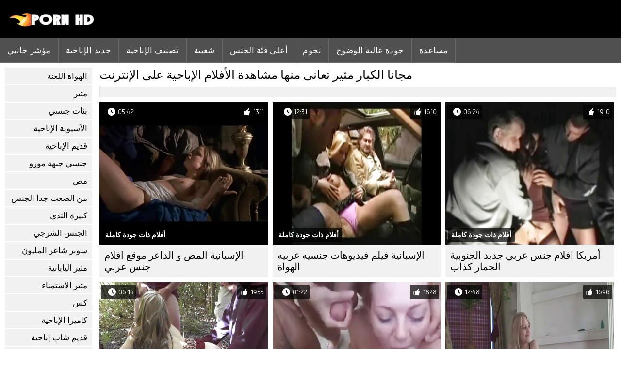

--- FILE ---
content_type: text/html; charset=UTF-8
request_url: https://ar.pornokaranje.net/category/dogging
body_size: 4959
content:
<!DOCTYPE html><html lang="ar" dir="rtl">
<head>
	
	<meta http-equiv="Content-Type" content="text/html; charset=utf-8" />
	<title>الجنس  مثير تعانى منها شاهد على الإنترنت مجانا بجودة عالية الدقة  </title>
	<meta name="description" content="مشاهدة على الانترنت فقط أفضل الاباحية من  مثير تعانى منها بجودة عالية الدقة. كنت لا ترى هذا النوع من الإباحية الثلاثون في كثير من الأحيان.  " />
	<meta name="keywords" content="الجنس الساخن, جودة عالية, أشرطة الفيديو مثير, أفضل الجنس, مقاطع الفيديو, الإباحية " /> 
	<link rel="canonical" href="https://ar.pornokaranje.net/category/dogging/" />
	<meta name="revisit-after" content="1 day" />
	<meta name="viewport" content="width=device-width, initial-scale=1">
	<meta name="apple-touch-fullscreen" content="yes">
	<base target="_blank">
	<link rel="shortcut icon" href="/files/favicon.ico" />
	<link rel="apple-touch-icon" href="/files/apple-touch-favicon.png"/>
	<link rel="stylesheet" href="/static/main.css?v=87">
</head>

<body>
	<div id="header">
			<div class="mobmenu"></div>
			<div class="logo"><a href="/" title="افلام عربية جنس"><img width="175" height="28" title="افلام عربية جنس" src="/files/logo.png"></a></div>
<div class="topmob">
			<div class="clear"></div>

	        <div class="mainlinks">
				<a href="/">مؤشر جانبي </a>
			
			
			<a href="#" id="video">الساخنة الإباحية أفلام </a>
			<span><a href="/videos.html">جديد الإباحية </a>
			<a href="/top.html">تصنيف الإباحية </a>
			<a href="/most-popular.html">شعبية </a></span>
			<a href="#" id="catspshow">كل سخيف الفئة </a>
			<a href="/categories.html">أعلى فئة الجنس </a>
			<a href="/pornstar.html" >نجوم </a>
			<a href="/category/hd/" >جودة عالية الوضوح </a>
		
			<a href="/faq.html">مساعدة </a>
			
			<div class="clear"></div>
	        </div>
</div>
<div class="topexit"></div>

	


	</div>

	<div class="content">

	<div id="leftcat">
		<a href="#" class="back">رجوع </a>
		<a href="/category/amateur/">الهواة اللعنة</a><a href="/category/hd/">مثير</a><a href="/category/teens/">بنات جنسي</a><a href="/category/asian/">الآسيوية الإباحية</a><a href="/category/matures/">قديم الإباحية</a><a href="/category/milf/">جنسي جبهة مورو</a><a href="/category/blowjobs/">مص</a><a href="/category/hardcore/">من الصعب جدا الجنس</a><a href="/category/big_boobs/">كبيرة الثدي</a><a href="/category/anal/">الجنس الشرجي</a><a href="/category/cumshots/">سوبر شاعر المليون</a><a href="/category/japanese/">مثير اليابانية</a><a href="/category/masturbation/">مثير الاستمناء</a><a href="/category/pussy/">كس</a><a href="/category/voyeur/">كاميرا الإباحية</a><a href="/category/old+young/">قديم شاب إباحية</a><a href="/category/babes/">فاتنة الساخنة</a><a href="/category/grannies/">بوبي</a><a href="/category/wife/">زوجة</a><a href="/category/public_nudity/">عارية خارج</a><a href="/category/blondes/">الشقراوات</a><a href="/category/hidden_cams/">كاميرات خفية</a><a href="/category/interracial/">بين الأعراق</a><a href="/category/bbw/">سمنة سكس</a><a href="/category/lesbians/">مثليه أشرطة الفيديو</a><a href="/category/brunettes/">مثير السمراوات</a><a href="/category/handjobs/">الإستمناء</a><a href="/category/sex_toys/">الجنس لعب الأفلام</a><a href="/category/german/">الألمانية</a><a href="/category/creampie/">مثير مفلس</a><a href="/category/femdom/">مثير فيمدوم</a><a href="/category/facials/">مثير الوجه</a><a href="/category/tits/">مثير الثدي</a><a href="/category/threesomes/">مثير المجموعات ثلاثية</a><a href="/category/pov/">بوف</a><a href="/category/bdsm/">الجنس</a><a href="/category/pornstars/">نجوم البورنو</a><a href="/category/hairy/">مثير شعر</a><a href="/category/black+ebony/">الأبنوس الإباحية</a><a href="/category/flashing/">مثير وامض</a><a href="/category/celebrities/">المشاهير</a><a href="/category/webcams/">مثير كاميرات</a><a href="/category/group_sex/">مجموعة الجنس</a><a href="/category/cuckold/">مثير الديوث</a><a href="/category/stockings/">الإباحية جوارب طويلة</a><a href="/category/vintage/">خمر الشرج</a><a href="/category/big_cock/">بيجكوكس</a><a href="/category/dildo/">مثير دسار</a><a href="/category/close-ups/">لقطات مقربة</a><a href="/category/mom/">مثير أمي</a><a href="/category/french/">مثير الفرنسية</a><a href="/category/softcore/">لينة الأفلام الإباحية</a><a href="/category/british/">مثير البريطانية</a><a href="/category/upskirts/">التنانير</a><a href="/category/indian/">مثير الهندي</a><a href="/category/latin/">اللاتينية الساخنة</a><a href="/category/shemales/">خنثي</a><a href="/category/squirting/">التدفق</a><a href="/category/fingering/">مثير بالإصبع</a><a href="/category/swingers/">مثير العهرة</a><a href="/category/arab/">عربي اباحي</a><a href="/category/european/">الأوروبي الجنس الإباحية</a><a href="/category/orgasms/">مثير هزات</a><a href="/category/big_butts/">المؤخرات الكبيرة الجنس</a><a href="/category/massage/">تدليك</a><a href="/category/young/">الشباب</a><a href="/category/outdoor/">خارج الجنس</a><a href="/category/lingerie/">ملابس داخلية مثيرة</a><a href="/category/gangbang/">تحول جنسي</a><a href="/category/bbc/">بي بي سي الجنس</a>
		<a href="#" class="back">رجوع </a>
	</div>
	<div class="contentbl">
		
<h1>مجانا الكبار  مثير تعانى منها مشاهدة الأفلام الإباحية على الإنترنت </h1>		
<div class="topcateg">
			
		


		</div>		
		<div id="preview"><div class="innercont">
	<div class="preview_screen">
		<a href="/video/8320/%D8%A3%D9%85%D8%B1%D9%8A%D9%83%D8%A7-%D8%A7%D9%81%D9%84%D8%A7%D9%85-%D8%AC%D9%86%D8%B3-%D8%B9%D8%B1%D8%A8%D9%8A-%D8%AC%D8%AF%D9%8A%D8%AF-%D8%A7%D9%84%D8%AC%D9%86%D9%88%D8%A8%D9%8A%D8%A9-%D8%A7%D9%84%D8%AD%D9%85%D8%A7%D8%B1-%D9%83%D8%B0%D8%A7%D8%A8/"><img src="https://ar.pornokaranje.net/media/thumbs/0/v08320.jpg?1644541313" width="392" height="294" title="أمريكا افلام جنس عربي جديد الجنوبية الحمار كذاب">
			<div class="dlit">06:24</div>
			<div class="ratelike">1910</div>
			<div class="quality">أفلام ذات جودة كاملة </div>
		</a>
	</div>
	<div class="preview_title"><a href="/video/8320/%D8%A3%D9%85%D8%B1%D9%8A%D9%83%D8%A7-%D8%A7%D9%81%D9%84%D8%A7%D9%85-%D8%AC%D9%86%D8%B3-%D8%B9%D8%B1%D8%A8%D9%8A-%D8%AC%D8%AF%D9%8A%D8%AF-%D8%A7%D9%84%D8%AC%D9%86%D9%88%D8%A8%D9%8A%D8%A9-%D8%A7%D9%84%D8%AD%D9%85%D8%A7%D8%B1-%D9%83%D8%B0%D8%A7%D8%A8/">أمريكا افلام جنس عربي جديد الجنوبية الحمار كذاب</a></div>
</div></div><div id="preview"><div class="innercont">
	<div class="preview_screen">
		<a href="/video/8408/%D8%A7%D9%84%D8%A5%D8%B3%D8%A8%D8%A7%D9%86%D9%8A%D8%A9-%D9%81%D9%8A%D9%84%D9%85-%D9%81%D9%8A%D8%AF%D9%8A%D9%88%D9%87%D8%A7%D8%AA-%D8%AC%D9%86%D8%B3%D9%8A%D9%87-%D8%B9%D8%B1%D8%A8%D9%8A%D9%87-%D8%A7%D9%84%D9%87%D9%88%D8%A7%D8%A9/"><img src="https://ar.pornokaranje.net/media/thumbs/8/v08408.jpg?1644216340" width="392" height="294" title="الإسبانية فيلم فيديوهات جنسيه عربيه الهواة">
			<div class="dlit">12:31</div>
			<div class="ratelike">1610</div>
			<div class="quality">أفلام ذات جودة كاملة </div>
		</a>
	</div>
	<div class="preview_title"><a href="/video/8408/%D8%A7%D9%84%D8%A5%D8%B3%D8%A8%D8%A7%D9%86%D9%8A%D8%A9-%D9%81%D9%8A%D9%84%D9%85-%D9%81%D9%8A%D8%AF%D9%8A%D9%88%D9%87%D8%A7%D8%AA-%D8%AC%D9%86%D8%B3%D9%8A%D9%87-%D8%B9%D8%B1%D8%A8%D9%8A%D9%87-%D8%A7%D9%84%D9%87%D9%88%D8%A7%D8%A9/">الإسبانية فيلم فيديوهات جنسيه عربيه الهواة</a></div>
</div></div><div id="preview"><div class="innercont">
	<div class="preview_screen">
		<a href="/video/8933/%D8%A7%D9%84%D8%A5%D8%B3%D8%A8%D8%A7%D9%86%D9%8A%D8%A9-%D8%A7%D9%84%D9%85%D8%B5-%D9%88-%D8%A7%D9%84%D8%AF%D8%A7%D8%B9%D8%B1-%D9%85%D9%88%D9%82%D8%B9-%D8%A7%D9%81%D9%84%D8%A7%D9%85-%D8%AC%D9%86%D8%B3-%D8%B9%D8%B1%D8%A8%D9%8A/"><img src="https://ar.pornokaranje.net/media/thumbs/3/v08933.jpg?1644020219" width="392" height="294" title="الإسبانية المص و الداعر موقع افلام جنس عربي">
			<div class="dlit">05:42</div>
			<div class="ratelike">1311</div>
			<div class="quality">أفلام ذات جودة كاملة </div>
		</a>
	</div>
	<div class="preview_title"><a href="/video/8933/%D8%A7%D9%84%D8%A5%D8%B3%D8%A8%D8%A7%D9%86%D9%8A%D8%A9-%D8%A7%D9%84%D9%85%D8%B5-%D9%88-%D8%A7%D9%84%D8%AF%D8%A7%D8%B9%D8%B1-%D9%85%D9%88%D9%82%D8%B9-%D8%A7%D9%81%D9%84%D8%A7%D9%85-%D8%AC%D9%86%D8%B3-%D8%B9%D8%B1%D8%A8%D9%8A/">الإسبانية المص و الداعر موقع افلام جنس عربي</a></div>
</div></div><div id="preview"><div class="innercont">
	<div class="preview_screen">
		<a href="https://ar.pornokaranje.net/link.php"><img src="https://ar.pornokaranje.net/media/thumbs/6/v04536.jpg?1646193648" width="392" height="294" title="النوم افلام جنس محارم عربي أحمر">
			<div class="dlit">12:48</div>
			<div class="ratelike">1696</div>
			<div class="quality">أفلام ذات جودة كاملة </div>
		</a>
	</div>
	<div class="preview_title"><a href="https://ar.pornokaranje.net/link.php">النوم افلام جنس محارم عربي أحمر</a></div>
</div></div><div id="preview"><div class="innercont">
	<div class="preview_screen">
		<a href="https://ar.pornokaranje.net/link.php"><img src="https://ar.pornokaranje.net/media/thumbs/9/v04449.jpg?1644222649" width="392" height="294" title="النوم فتاة يحصل على افلام جنس عربى ديك">
			<div class="dlit">01:22</div>
			<div class="ratelike">1828</div>
			<div class="quality">أفلام ذات جودة كاملة </div>
		</a>
	</div>
	<div class="preview_title"><a href="https://ar.pornokaranje.net/link.php">النوم فتاة يحصل على افلام جنس عربى ديك</a></div>
</div></div><div id="preview"><div class="innercont">
	<div class="preview_screen">
		<a href="/video/806/%D8%AE%D9%86%D8%AB%D9%89-%D8%A7%D9%81%D9%84%D8%A7%D9%85-%D8%A7%D9%84%D8%AC%D9%86%D8%B3-%D8%A7%D9%84%D8%B9%D8%B1%D8%A8%D9%8A-%D8%A7%D9%84%D9%85%D9%84%D8%A7%D8%B9%D9%8A%D9%86-%D8%B1%D8%AC%D9%84-%D9%81%D9%8A-%D8%AD%D9%88%D8%B6-%D8%A7%D9%84%D8%A7%D8%B3%D8%AA%D8%AD%D9%85%D8%A7%D9%85/"><img src="https://ar.pornokaranje.net/media/thumbs/6/v00806.jpg?1644031840" width="392" height="294" title="خنثى افلام الجنس العربي الملاعين رجل في حوض الاستحمام">
			<div class="dlit">06:14</div>
			<div class="ratelike">1955</div>
			<div class="quality">أفلام ذات جودة كاملة </div>
		</a>
	</div>
	<div class="preview_title"><a href="/video/806/%D8%AE%D9%86%D8%AB%D9%89-%D8%A7%D9%81%D9%84%D8%A7%D9%85-%D8%A7%D9%84%D8%AC%D9%86%D8%B3-%D8%A7%D9%84%D8%B9%D8%B1%D8%A8%D9%8A-%D8%A7%D9%84%D9%85%D9%84%D8%A7%D8%B9%D9%8A%D9%86-%D8%B1%D8%AC%D9%84-%D9%81%D9%8A-%D8%AD%D9%88%D8%B6-%D8%A7%D9%84%D8%A7%D8%B3%D8%AA%D8%AD%D9%85%D8%A7%D9%85/">خنثى افلام الجنس العربي الملاعين رجل في حوض الاستحمام</a></div>
</div></div><div id="preview"><div class="innercont">
	<div class="preview_screen">
		<a href="https://ar.pornokaranje.net/link.php"><img src="https://ar.pornokaranje.net/media/thumbs/2/v05032.jpg?1647584128" width="392" height="294" title="سليم مثير امرأة سمراء يعرف كيفية افلام عربية سكس مترجم عمل ديك">
			<div class="dlit">05:42</div>
			<div class="ratelike">2313</div>
			<div class="quality">أفلام ذات جودة كاملة </div>
		</a>
	</div>
	<div class="preview_title"><a href="https://ar.pornokaranje.net/link.php">سليم مثير امرأة سمراء يعرف كيفية افلام عربية سكس مترجم عمل ديك</a></div>
</div></div><div id="preview"><div class="innercont">
	<div class="preview_screen">
		<a href="https://ar.pornokaranje.net/link.php"><img src="https://ar.pornokaranje.net/media/thumbs/5/v00605.jpg?1644020210" width="392" height="294" title="تحب مص على أن فيلم جنس عربي الديك للكاميرا">
			<div class="dlit">01:49</div>
			<div class="ratelike">1881</div>
			<div class="quality">أفلام ذات جودة كاملة </div>
		</a>
	</div>
	<div class="preview_title"><a href="https://ar.pornokaranje.net/link.php">تحب مص على أن فيلم جنس عربي الديك للكاميرا</a></div>
</div></div><div id="preview"><div class="innercont">
	<div class="preview_screen">
		<a href="/video/7773/%D8%A8%D8%B9%D8%B6-%D8%A7%D9%84%D8%B3%D8%A7%D8%AE%D9%86%D8%A9-%D8%A7%D9%84%D8%B4%D8%B1%D8%AC-%D8%A7%D9%81%D9%84%D8%A7%D9%85-%D8%B3%D9%83%D8%B3-%D8%B9%D8%B1%D8%A8%D9%8A-%D8%AA%D9%88%D9%86%D8%B3%D9%8A/"><img src="https://ar.pornokaranje.net/media/thumbs/3/v07773.jpg?1643981463" width="392" height="294" title="بعض الساخنة الشرج افلام سكس عربي تونسي">
			<div class="dlit">04:33</div>
			<div class="ratelike">1419</div>
			<div class="quality">أفلام ذات جودة كاملة </div>
		</a>
	</div>
	<div class="preview_title"><a href="/video/7773/%D8%A8%D8%B9%D8%B6-%D8%A7%D9%84%D8%B3%D8%A7%D8%AE%D9%86%D8%A9-%D8%A7%D9%84%D8%B4%D8%B1%D8%AC-%D8%A7%D9%81%D9%84%D8%A7%D9%85-%D8%B3%D9%83%D8%B3-%D8%B9%D8%B1%D8%A8%D9%8A-%D8%AA%D9%88%D9%86%D8%B3%D9%8A/">بعض الساخنة الشرج افلام سكس عربي تونسي</a></div>
</div></div><div id="preview"><div class="innercont">
	<div class="preview_screen">
		<a href="/video/7897/%D8%A8%D8%B9%D8%B6-%D9%85%D8%AB%D9%8A%D8%B1-%D8%A7%D9%81%D9%84%D8%A7%D9%85-%D8%AC%D9%86%D8%B3-%D8%B9%D8%B1%D8%A8%D9%89-%D8%A8%D9%88%D9%81-%D9%85%D8%B4%D8%A7%D9%87%D8%AF/"><img src="https://ar.pornokaranje.net/media/thumbs/7/v07897.jpg?1645664481" width="392" height="294" title="بعض مثير افلام جنس عربى بوف مشاهد">
			<div class="dlit">10:47</div>
			<div class="ratelike">2152</div>
			<div class="quality">أفلام ذات جودة كاملة </div>
		</a>
	</div>
	<div class="preview_title"><a href="/video/7897/%D8%A8%D8%B9%D8%B6-%D9%85%D8%AB%D9%8A%D8%B1-%D8%A7%D9%81%D9%84%D8%A7%D9%85-%D8%AC%D9%86%D8%B3-%D8%B9%D8%B1%D8%A8%D9%89-%D8%A8%D9%88%D9%81-%D9%85%D8%B4%D8%A7%D9%87%D8%AF/">بعض مثير افلام جنس عربى بوف مشاهد</a></div>
</div></div><div id="preview"><div class="innercont">
	<div class="preview_screen">
		<a href="/video/5992/%D8%B3%D9%84%D9%88%D8%AA%D9%8A-%D8%A7%D9%84%D9%81%D9%86%D9%84%D9%86%D8%AF%D9%8A%D8%A9-%D9%81%D8%A7%D8%AA%D9%86%D8%A9-%D8%AA%D8%A7%D9%83%D8%B3%D9%8A-%D8%A7%D9%81%D9%84%D8%A7%D9%85-%D8%AC%D9%86%D8%B3-%D8%B9%D8%B1%D8%A8%D9%8A%D9%87-%D9%88%D8%A7%D8%AC%D9%86%D8%A8%D9%8A%D9%87-%D8%B1%D9%8A%D9%85%D8%AC%D9%88%D8%A8/"><img src="https://ar.pornokaranje.net/media/thumbs/2/v05992.jpg?1643994940" width="392" height="294" title="سلوتي الفنلندية فاتنة تاكسي افلام جنس عربيه واجنبيه ريمجوب">
			<div class="dlit">04:55</div>
			<div class="ratelike">2485</div>
			<div class="quality">أفلام ذات جودة كاملة </div>
		</a>
	</div>
	<div class="preview_title"><a href="/video/5992/%D8%B3%D9%84%D9%88%D8%AA%D9%8A-%D8%A7%D9%84%D9%81%D9%86%D9%84%D9%86%D8%AF%D9%8A%D8%A9-%D9%81%D8%A7%D8%AA%D9%86%D8%A9-%D8%AA%D8%A7%D9%83%D8%B3%D9%8A-%D8%A7%D9%81%D9%84%D8%A7%D9%85-%D8%AC%D9%86%D8%B3-%D8%B9%D8%B1%D8%A8%D9%8A%D9%87-%D9%88%D8%A7%D8%AC%D9%86%D8%A8%D9%8A%D9%87-%D8%B1%D9%8A%D9%85%D8%AC%D9%88%D8%A8/">سلوتي الفنلندية فاتنة تاكسي افلام جنس عربيه واجنبيه ريمجوب</a></div>
</div></div><div id="preview"><div class="innercont">
	<div class="preview_screen">
		<a href="/video/2473/%D8%B3%D9%8A%D9%84%D9%81%D9%8A%D8%A7-039-%D9%82-%D9%82%D8%B1%D9%86%D9%8A%D8%A9-%D9%83%D8%B3%D9%87%D8%A7-%D9%8A%D8%AA%D9%85%D8%AA%D8%B9-%D9%81%D9%8A%D9%84%D9%85-%D8%AC%D9%86%D8%B3-%D8%B9%D8%B1%D8%A8%D9%8A-%D9%86%D8%A7%D8%AB%D8%A7%D9%86-%D8%A7%D9%84%D8%AF%D9%8A%D9%83/"><img src="https://ar.pornokaranje.net/media/thumbs/3/v02473.jpg?1644069691" width="392" height="294" title="سيلفيا # 039; ق قرنية كسها يتمتع فيلم جنس عربي ناثان الديك">
			<div class="dlit">05:30</div>
			<div class="ratelike">1705</div>
			<div class="quality">أفلام ذات جودة كاملة </div>
		</a>
	</div>
	<div class="preview_title"><a href="/video/2473/%D8%B3%D9%8A%D9%84%D9%81%D9%8A%D8%A7-039-%D9%82-%D9%82%D8%B1%D9%86%D9%8A%D8%A9-%D9%83%D8%B3%D9%87%D8%A7-%D9%8A%D8%AA%D9%85%D8%AA%D8%B9-%D9%81%D9%8A%D9%84%D9%85-%D8%AC%D9%86%D8%B3-%D8%B9%D8%B1%D8%A8%D9%8A-%D9%86%D8%A7%D8%AB%D8%A7%D9%86-%D8%A7%D9%84%D8%AF%D9%8A%D9%83/">سيلفيا # 039; ق قرنية كسها يتمتع فيلم جنس عربي ناثان الديك</a></div>
</div></div><div id="preview"><div class="innercont">
	<div class="preview_screen">
		<a href="https://ar.pornokaranje.net/link.php"><img src="https://ar.pornokaranje.net/media/thumbs/1/v00231.jpg?1644280281" width="392" height="294" title="وقالت انها تعرف افلام جنس عربية مجانية بلدي زر">
			<div class="dlit">01:17</div>
			<div class="ratelike">3442</div>
			<div class="quality">أفلام ذات جودة كاملة </div>
		</a>
	</div>
	<div class="preview_title"><a href="https://ar.pornokaranje.net/link.php">وقالت انها تعرف افلام جنس عربية مجانية بلدي زر</a></div>
</div></div><div id="preview"><div class="innercont">
	<div class="preview_screen">
		<a href="https://ar.pornokaranje.net/link.php"><img src="https://ar.pornokaranje.net/media/thumbs/5/v02695.jpg?1644254164" width="392" height="294" title="سنغافورة وقحة العمل افلام جنسيه عربي من الصعب الديك">
			<div class="dlit">03:00</div>
			<div class="ratelike">2145</div>
			<div class="quality">أفلام ذات جودة كاملة </div>
		</a>
	</div>
	<div class="preview_title"><a href="https://ar.pornokaranje.net/link.php">سنغافورة وقحة العمل افلام جنسيه عربي من الصعب الديك</a></div>
</div></div><div id="preview"><div class="innercont">
	<div class="preview_screen">
		<a href="/video/6387/%D8%B3%D9%84%D9%88%D8%AA%D9%8A-%D8%A7%D9%84%D8%B7%D8%A7%D9%84%D8%A8-%D8%A7%D9%81%D9%84%D8%A7%D9%85-%D8%AC%D9%86%D8%B3-%D8%B9%D8%B1%D8%A8%D9%8A-%D8%A7%D9%84%D9%85%D9%84%D8%A7%D8%B9%D9%8A%D9%86-%D8%A7%D9%84%D9%85%D8%B9%D9%84%D9%85-%D9%81%D9%8A-%D8%A7%D9%84%D9%81%D8%B5%D9%88%D9%84-%D8%A7%D9%84%D8%AF%D8%B1%D8%A7%D8%B3%D9%8A%D8%A9/"><img src="https://ar.pornokaranje.net/media/thumbs/7/v06387.jpg?1644025549" width="392" height="294" title="سلوتي الطالب افلام جنس عربي الملاعين المعلم في الفصول الدراسية">
			<div class="dlit">06:20</div>
			<div class="ratelike">2863</div>
			<div class="quality">أفلام ذات جودة كاملة </div>
		</a>
	</div>
	<div class="preview_title"><a href="/video/6387/%D8%B3%D9%84%D9%88%D8%AA%D9%8A-%D8%A7%D9%84%D8%B7%D8%A7%D9%84%D8%A8-%D8%A7%D9%81%D9%84%D8%A7%D9%85-%D8%AC%D9%86%D8%B3-%D8%B9%D8%B1%D8%A8%D9%8A-%D8%A7%D9%84%D9%85%D9%84%D8%A7%D8%B9%D9%8A%D9%86-%D8%A7%D9%84%D9%85%D8%B9%D9%84%D9%85-%D9%81%D9%8A-%D8%A7%D9%84%D9%81%D8%B5%D9%88%D9%84-%D8%A7%D9%84%D8%AF%D8%B1%D8%A7%D8%B3%D9%8A%D8%A9/">سلوتي الطالب افلام جنس عربي الملاعين المعلم في الفصول الدراسية</a></div>
</div></div><div id="preview"><div class="innercont">
	<div class="preview_screen">
		<a href="https://ar.pornokaranje.net/link.php"><img src="https://ar.pornokaranje.net/media/thumbs/0/v01710.jpg?1644181261" width="392" height="294" title="ذهبت افلام عربيه جنس كل في">
			<div class="dlit">14:30</div>
			<div class="ratelike">2190</div>
			<div class="quality">أفلام ذات جودة كاملة </div>
		</a>
	</div>
	<div class="preview_title"><a href="https://ar.pornokaranje.net/link.php">ذهبت افلام عربيه جنس كل في</a></div>
</div></div><div id="preview"><div class="innercont">
	<div class="preview_screen">
		<a href="https://ar.pornokaranje.net/link.php"><img src="https://ar.pornokaranje.net/media/thumbs/2/v01372.jpg?1644020201" width="392" height="294" title="انها بالتأكيد لا الحب فيلم جنس عربي">
			<div class="dlit">06:58</div>
			<div class="ratelike">1857</div>
			<div class="quality">أفلام ذات جودة كاملة </div>
		</a>
	</div>
	<div class="preview_title"><a href="https://ar.pornokaranje.net/link.php">انها بالتأكيد لا الحب فيلم جنس عربي</a></div>
</div></div>


<div class="mobnavigation">

<a href="/?page=2" rel="nofollow">الإباحية الصفحة   &amp;raquo;</a>
</div>
               
		
	<style>
a.button {
 padding: 10px 20px;
    font-size: 22px;
    background-color: #eee;
    transition: ease .3s all;
    margin: 2px 3px 2px 0;
    }
    a.button.current {
  
    padding: 10px 20px;
    font-size: 22px;
    background-color: #505050;
    transition: ease .3s all;
    margin: 2px 3px 2px 0;
     color: #fff;   
    } 
    
    .paginator {    width: 100%;
    overflow: hidden;
    text-align: center;
    font-size: 0;
    padding: 10px 0 0 0;
        float: left;}
    
    .paginator a {   color: #000;
    text-decoration: none;
            float: left;
    }
    .paginator a:hover {   color: #fff; 
     background:#505050;
         float: left;
    }
   

		</style>



<div class="clear"></div>
<div class="downcateg">
		
		</div>		
	</div>
	
</div>
<div class="clear"></div>
	<div id="footer">
		

	<div class="clear"></div>
	</div>
<div id="toplay"></div>
<div id="gototop" title="Наверх"></div>



</body>
</html>